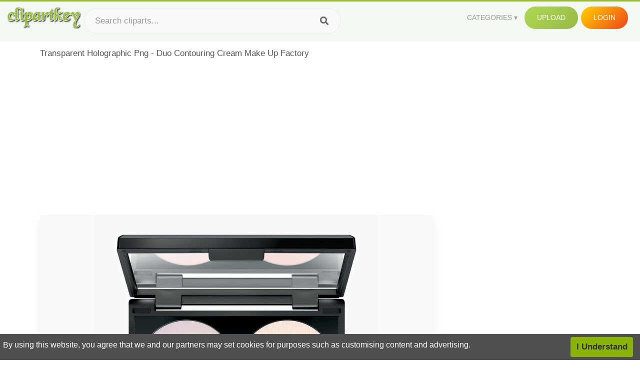

--- FILE ---
content_type: text/html;charset=utf-8
request_url: https://www.clipartkey.com/view/bhmbih_transparent-holographic-png-duo-contouring-cream-make-up/
body_size: 11619
content:






<!DOCTYPE html>
<html xmlns="//www.w3.org/1999/xhtml" lang="en"><head>
<meta name="viewport" content="width=device-width">
<meta name="viewport" content="initial-scale=1.0">
<meta name="robots" content="index,follow">


<title>Transparent Holographic Png - Duo Contouring Cream Make Up Factory ,  Free Transparent Clipart - ClipartKey</title>

<meta name="description" content="Transparent Holographic Png - Duo Contouring Cream Make Up Factory is a free transparent background clipart image uploaded by Hellobee Delivery. Download it for free and search more on ClipartKey.">
<meta property="keywords" content="Transparent Holographic Png - Duo Contouring Cream Make Up Factory, free clipart download, png, clipart , clip art, transparent clipart, free download, png download , background, industry, grow up, industrial, beauty, building, growth, power, ice cream, energy, growing, factories, makeup, smoke, plant, construction, pattern, warehouse, seed, refinery,   ">


         

<meta property="og:locale" content="en_US">


<meta property="og:type" content="website" />
<meta property="og:url" content="https://www.clipartkey.com/view/bhmbih_transparent-holographic-png-duo-contouring-cream-make-up/" />
<meta property="og:title" content="Transparent Holographic Png - Duo Contouring Cream Make Up Factory ,  Free Transparent Clipart - ClipartKey" />
<meta property="og:description" content="Transparent Holographic Png - Duo Contouring Cream Make Up Factory is a free transparent background clipart image uploaded by Hellobee Delivery. Download it for free and search more on ClipartKey." />
<meta property="og:image" content="https://www.clipartkey.com/mpngs/m/85-851765_transparent-holographic-png-duo-contouring-cream-make-up.png">
<meta property="og:site_name" content="clipartkey.com" />
<meta name="twitter:card" content="photo">
<meta name="twitter:title" content="Transparent Holographic Png - Duo Contouring Cream Make Up Factory ,  Free Transparent Clipart - ClipartKey">
<meta name="twitter:image" content="https://www.clipartkey.com/mpngs/m/85-851765_transparent-holographic-png-duo-contouring-cream-make-up.png">
 
<script data-ad-client="ca-pub-7597197106102937" async src="https://pagead2.googlesyndication.com/pagead/js/adsbygoogle.js"></script>


 <link rel="canonical" href="https://www.clipartkey.com/view/bhmbih_transparent-holographic-png-duo-contouring-cream-make-up/" />
 
 
<link rel="stylesheet" type="text/css" href="/css/style.css?v=1.1">
<link rel="stylesheet" href="/css/all.min.css?v=2">
<link rel="stylesheet" href="/css/indexnew.css?v=2" />
<link rel="stylesheet" href="/css/page.css" />
<link rel="stylesheet" href="/css/style-content.css">
<style>
@media screen and (min-width:700px){form.search-form{     width: 30em; } }
.pilla {
    margin: 5px 5px -5px 5px;
    padding: 12px 10px!important;
    border-radius: 24px;
    border: 1px solid #ccc;
    line-height: 50px;
    height: 30px;
    text-transform: capitalize!important;
}
.breadcrumb a:hover{    background-color:#f7f8e9;color:#000;}
.colorlist a:hover{border: 1px solid #222!important;}
.pagination {
    list-style-type: none;
    display: -webkit-box;
    display: -webkit-flex;
    display: -ms-flexbox;
    display: flex;
    -webkit-box-pack: center;
    -webkit-justify-content: center;
    -ms-flex-pack: center;
    justify-content: center;
    -webkit-box-align: center;
    -webkit-align-items: center;
    -ms-flex-align: center;
    align-items: center;
    padding: 1.5rem 0 2rem;
}
.pagination li {
    margin: 0 .10rem;

}
.itemcss:hover {
    background-color: #877e7e;
	color: #FFF!important;
}
.active,.active .itemcss, .active .itemcss:hover {
    background-color: #696a67!important;
    color: #FFF!important;
}

.itemcss {
    display: block;
    padding: .6rem 1.2rem;
    text-decoration: none;
    margin-left: 8px;
    font-size: 1.325rem;
    color: #796d6d;
    background-color: #f4f2f2;
    border-radius: 2px;
    -moz-border-radius: 2px;
    -webkit-border-radius: 4px;
    -o-border-radius: 2px;
}
 

.pdt-img-border:hover .list-tree-btns {
    display: block;
}
.pdt-img-border:hover .pdt-img-gray{display:block}
.list-tree-btns {
    display: none;
    position: absolute;
    left: 0;
    top: 50%;
    margin-top: -45px;
    z-index: 9;
    width: 100%;
    height: 90px;
    color: #fff;
    text-align: center;
    z-index: 5;
}
.pdt-btn-link {
    display: block;
    margin-left: auto;
    margin-right: auto;
    background: #f78c0c;
    border-radius: 4px;
    text-align: center;
    width: 280px;
    padding: 10px 0;
    color: #fff;
}
.pdt-btn-i {
    display: inline-block;
    height: 25px;
    width: 25px;
    vertical-align: middle;
    display: inline-block;
    background: url(/images/icon-down.png) no-repeat;
    background-size: cover;
}
.pdt-btn-box {
    display: inline-block;
    vertical-align: middle;
    margin-left: 10px;
}
.pdt-img-gray {
    display: none;
    position: absolute;
    left: 0;
    top: 0;
    bottom: 0;
    right: 0;
    width: 100%;
    height: 100%;
    z-index: 2;
    background: rgba(0,0,0,.4);
}
div.right_sidebar div.home_categories {
  margin: 0 0 20px 0;
}
div.home_categories_sidebar a {
  float: none;
  margin: 0 0 13px 0;
  width: auto;
  height: 80px;
  font-size: 18px;
}

@media screen and (max-width: 900px){
	.right_sidebar {
	display:none;
}
}

div.tags_single a {
    display: inline-block;
    padding: 2px 11px;
    margin: 0 4px 5px 0;
    color: #999;
    font-size: 13px;
    text-decoration: none;
    background: #efefef;
    border-radius: 2px;
}

.click_pop {cursor:pointer!important;}
</style>

 
</head>

<body class="home page-template-default page page-id-5494 responsive-menu-slide-right">


 
 







<div class="header" id="topid" >
<a href="/" class="logo" title="Free Stock Photos">
<img src="/images/logo.png" width="150"  alt="Free Stock Photos" />
</a>
<form method="get" id="topsearchid" class="search-form" action="/search.html" style="margin-left:3px;" onsubmit="return search(this);">
<input aria-label="Search term" type="text" class="search-field" placeholder="Search cliparts..." value="" name="k" />
<input aria-label="Search" type="submit" class="search-submit" value="&#xf002;" style="font-family:'Font Awesome 5 Free';font-weight: 900;" />
</form>
<style>i.new-posts {display: inline;}</style>
<ul id="menu-pj" class="headermenu2015" style="float:right;"> 
<li id="menu-item-3475" class="menu-item menu-item-type-custom menu-item-object-custom menu-item-has-children menu-item-3475"><a href="#"><strong>Categories</strong></a>
<ul class="sub-menu">



<li id="menu-item-3459" class="menu-item menu-item-type-taxonomy menu-item-object-category menu-item-3459">
<a title="Animals Clipart" href="https://www.clipartkey.com/category/1/">Animals</a></li>

<li id="menu-item-3459" class="menu-item menu-item-type-taxonomy menu-item-object-category menu-item-3459">
<a title="Architecture Clipart" href="https://www.clipartkey.com/category/102/">Architecture</a></li>

<li id="menu-item-3459" class="menu-item menu-item-type-taxonomy menu-item-object-category menu-item-3459">
<a title="Astrological Signs Clipart" href="https://www.clipartkey.com/category/113/">Astrological Signs</a></li>

<li id="menu-item-3459" class="menu-item menu-item-type-taxonomy menu-item-object-category menu-item-3459">
<a title="Cars Clipart" href="https://www.clipartkey.com/category/125/">Cars</a></li>

<li id="menu-item-3459" class="menu-item menu-item-type-taxonomy menu-item-object-category menu-item-3459">
<a title="Celebrities Clipart" href="https://www.clipartkey.com/category/194/">Celebrities</a></li>

<li id="menu-item-3459" class="menu-item menu-item-type-taxonomy menu-item-object-category menu-item-3459">
<a title="Clothing Clipart" href="https://www.clipartkey.com/category/369/">Clothing</a></li>

<li id="menu-item-3459" class="menu-item menu-item-type-taxonomy menu-item-object-category menu-item-3459">
<a title="Electronics Clipart" href="https://www.clipartkey.com/category/409/">Electronics</a></li>

<li id="menu-item-3459" class="menu-item menu-item-type-taxonomy menu-item-object-category menu-item-3459">
<a title="Fantasy, Religion Clipart" href="https://www.clipartkey.com/category/459/">Fantasy, Religion</a></li>

<li id="menu-item-3459" class="menu-item menu-item-type-taxonomy menu-item-object-category menu-item-3459">
<a title="Flowers Clipart" href="https://www.clipartkey.com/category/514/">Flowers</a></li>

<li id="menu-item-3459" class="menu-item menu-item-type-taxonomy menu-item-object-category menu-item-3459">
<a title="Food Clipart" href="https://www.clipartkey.com/category/526/">Food</a></li>

<li id="menu-item-3459" class="menu-item menu-item-type-taxonomy menu-item-object-category menu-item-3459">
<a title="Fruits, Nuts Clipart" href="https://www.clipartkey.com/category/606/">Fruits, Nuts</a></li>

<li id="menu-item-3459" class="menu-item menu-item-type-taxonomy menu-item-object-category menu-item-3459">
<a title="Furniture Clipart" href="https://www.clipartkey.com/category/642/">Furniture</a></li>

<li id="menu-item-3459" class="menu-item menu-item-type-taxonomy menu-item-object-category menu-item-3459">
<a title="Games Clipart" href="https://www.clipartkey.com/category/665/">Games</a></li>

<li id="menu-item-3459" class="menu-item menu-item-type-taxonomy menu-item-object-category menu-item-3459">
<a title="Heroes, Actors Clipart" href="https://www.clipartkey.com/category/685/">Heroes, Actors</a></li>

<li id="menu-item-3459" class="menu-item menu-item-type-taxonomy menu-item-object-category menu-item-3459">
<a title="Holidays Clipart" href="https://www.clipartkey.com/category/727/">Holidays</a></li>

<li id="menu-item-3459" class="menu-item menu-item-type-taxonomy menu-item-object-category menu-item-3459">
<a title="Insects Clipart" href="https://www.clipartkey.com/category/738/">Insects</a></li>

<li id="menu-item-3459" class="menu-item menu-item-type-taxonomy menu-item-object-category menu-item-3459">
<a title="Jewelry And Gems Clipart" href="https://www.clipartkey.com/category/758/">Jewelry And Gems</a></li>

<li id="menu-item-3459" class="menu-item menu-item-type-taxonomy menu-item-object-category menu-item-3459">
<a title="Logos Clipart" href="https://www.clipartkey.com/category/773/">Logos</a></li>

<li id="menu-item-3459" class="menu-item menu-item-type-taxonomy menu-item-object-category menu-item-3459">
<a title="Miscellaneous Clipart" href="https://www.clipartkey.com/category/836/">Miscellaneous</a></li>

<li id="menu-item-3459" class="menu-item menu-item-type-taxonomy menu-item-object-category menu-item-3459">
<a title="Nature Clipart" href="https://www.clipartkey.com/category/901/">Nature</a></li>

<li id="menu-item-3459" class="menu-item menu-item-type-taxonomy menu-item-object-category menu-item-3459">
<a title="Objects Clipart" href="https://www.clipartkey.com/category/952/">Objects</a></li>

<li id="menu-item-3459" class="menu-item menu-item-type-taxonomy menu-item-object-category menu-item-3459">
<a title="People Clipart" href="https://www.clipartkey.com/category/1029/">People</a></li>

<li id="menu-item-3459" class="menu-item menu-item-type-taxonomy menu-item-object-category menu-item-3459">
<a title="Sport Clipart" href="https://www.clipartkey.com/category/1098/">Sport</a></li>

<li id="menu-item-3459" class="menu-item menu-item-type-taxonomy menu-item-object-category menu-item-3459">
<a title="Symbols Clipart" href="https://www.clipartkey.com/category/1160/">Symbols</a></li>

<li id="menu-item-3459" class="menu-item menu-item-type-taxonomy menu-item-object-category menu-item-3459">
<a title="Tableware Clipart" href="https://www.clipartkey.com/category/1173/">Tableware</a></li>

<li id="menu-item-3459" class="menu-item menu-item-type-taxonomy menu-item-object-category menu-item-3459">
<a title="Technic Clipart" href="https://www.clipartkey.com/category/1191/">Technic</a></li>

<li id="menu-item-3459" class="menu-item menu-item-type-taxonomy menu-item-object-category menu-item-3459">
<a title="Transport Clipart" href="https://www.clipartkey.com/category/1236/">Transport</a></li>

<li id="menu-item-3459" class="menu-item menu-item-type-taxonomy menu-item-object-category menu-item-3459">
<a title="Vegetables Clipart" href="https://www.clipartkey.com/category/1254/">Vegetables</a></li>

<li id="menu-item-3459" class="menu-item menu-item-type-taxonomy menu-item-object-category menu-item-3459">
<a title="Weapons Clipart" href="https://www.clipartkey.com/category/1279/">Weapons</a></li>

<li id="menu-item-3459" class="menu-item menu-item-type-taxonomy menu-item-object-category menu-item-3459">
<a title="Words, Phrases, Labels Clipart" href="https://www.clipartkey.com/category/1319/">Words, Phrases, Labels</a></li>


</ul>
</li>
 
<li id="menu-item-6318" class="menu_green menu-item menu-item-type-custom menu-item-object-custom menu-item-6318">
<a  rel="nofollow" href="/upload/">Upload</a>
</li>


<li id="menu-item-10522" class="menu_gold menu-item menu-item-type-post_type menu-item-object-page menu-item-10522">
<a rel="nofollow" href="/login/" class="modal_trigger_reg">Login</a></li>





 
</ul>

<div class="cleaner"></div>
</div>

<script> 
function search(thisfrm){ var k = thisfrm.k.value; if (k == "") { return false; }
			k = k.replace(/(^\s*)|(\s*$)/g, "");
			k = k.toLowerCase().replace(/ /g, "-");
			if (k == "") { return false; }
			window.location = "https://www.clipartkey.com/search/"+k+"/";
			return false;
} 

function search2(thisfrm){ var k = thisfrm.k.value; if (k == "") { return false; }
			k = k.replace(/(^\s*)|(\s*$)/g, "");
			k = k.replace("clipart", " ");
			k = k.replace("clip art", " ");
			k = k.replace("  ", "");
			k = k.replace("  ", "");
			k = k.toLowerCase().replace(/ /g, "-");
			if (k == "") { return false; }
			window.location = "https://www.clipartkey.com/search/"+k+"/";
			return false;
} 

</script>
 


<div class="container">



<div class="sticky_wrap">
<div class="content">
<article style="line-height:2.8;">
Transparent Holographic Png - Duo Contouring Cream Make Up Factory



<div style="margin:10px 0 10px">
<ins class="adsbygoogle"
     style="display:block"
     data-ad-client="ca-pub-7597197106102937"
     data-ad-slot="8410666196"
     data-ad-format="auto"
     data-full-width-responsive="true"></ins>
<script>     (adsbygoogle = window.adsbygoogle || []).push({});
</script>
</div>




<div class="schema"  >
<div class="img_wrap ">


<picture class=" pdt-img-border">
 

<a rel="nofollow" class="pdt-img-gray" href="javascript:void(0)" style="cursor:default;"></a>

<img itemprop="contentUrl" class="image  " style="max-width:80%;max-height:550px;" src="https://www.clipartkey.com/mpngs/m/85-851765_transparent-holographic-png-duo-contouring-cream-make-up.png" title="Transparent Holographic Png - Duo Contouring Cream Make Up Factory, Transparent Clipart" alt="Transparent Holographic Png - Duo Contouring Cream Make Up Factory, Transparent Clipart" scale="0">
 
 

<div class="list-tree-btns">
			
			<div class="addthis_inline_share_toolbox"  ></div>


            <a rel="nofollow" href="/downpng/bhmbih_transparent-holographic-png-duo-contouring-cream-make-up/" class="pdt-btn-link  " title="Transparent Holographic Png - Duo Contouring Cream Make Up Factory, Transparent Clipart">
                <i class="pdt-btn-i"></i>
                <div class="pdt-btn-box"><p class="pdt-btn-title" style="margin-bottom:0px!important;color:#fff;">907 KB</p>
                </div>
            </a>

</div>

</picture>



</div>
<div class="title_wrap">
<div class="single_title">
<h1> Transparent Holographic Png - Duo Contouring Cream Make Up Factory </h1>
<h2>  / 10 views</h2>
</div>
<div class="single_author">
<a href="/upic/4739/">
<img   src="/userimgs/4739.jpg"  class="avatar avatar-70 photo" height="70" width="70" originals="70" scale="1.25"></a>
<p>Uploaded by <a class="underline" href="/upic/4739/" ><span itemprop="author"> Hellobee Delivery</span></a></p>
<a rel="nofollow" class="donation" target="_blank" href="/conus/"> &nbsp; Send Message</a>
<div class="cleaner"></div>
</div>
</div>
<div class="download_section_wrap">

<div style="margin:10px 0 10px">

<script async src="https://pagead2.googlesyndication.com/pagead/js/adsbygoogle.js"></script>
<ins class="adsbygoogle"
     style="display:block"
     data-ad-client="ca-pub-7597197106102937"
     data-ad-slot="3672163616"
     data-ad-format="link"
     data-full-width-responsive="true"></ins>
<script>
     (adsbygoogle = window.adsbygoogle || []).push({});
</script>

</div>

<div class="download_box">
<a class="button big " rel="nofollow" href="/downpng/bhmbih_transparent-holographic-png-duo-contouring-cream-make-up/"><i class="fas fa-download"></i>&nbsp; Download Transparent Clipart</a>
<a class="button gold" target="_blank" rel="nofollow" href="/todmca/"><i class="fas fa-heart"></i>&nbsp; DMCA Repoart!</a>
</div>
 
<div class="single_promotion">
<p class="advertisement" style="    font-size: 13px;"><b>File Size: </b>907 KB</p>
<p class="advertisement"><b>Resolution: </b>1001x930</p>
<p class="advertisement"><b>Image License:</b> Personal Use Only</p>
<p class="advertisement"><b>Downloads:</b> 2</p>
</div>
<div class="cleaner"></div>
</div>


<div style="margin:10px 0 10px">
<!-- auto-heng-2 -->
<ins class="adsbygoogle"
     style="display:block"
     data-ad-client="ca-pub-7597197106102937"
     data-ad-slot="6198795198"
     data-ad-format="auto"
     data-full-width-responsive="true"></ins>
<script>
     (adsbygoogle = window.adsbygoogle || []).push({});
</script>
</div>


<div class="tags_single">
<span itemprop="description">

                
		
		

 <a  style="text-transform:capitalize;" href="https://www.clipartkey.com/search/background/" rel="tag">background</a>
 
 
		
,

 <a  style="text-transform:capitalize;" href="https://www.clipartkey.com/search/industry/" rel="tag">industry</a>
 
 
		
,

 <a  style="text-transform:capitalize;" href="https://www.clipartkey.com/search/grow-up/" rel="tag">grow up</a>
 
 
		
,

 <a  style="text-transform:capitalize;" href="https://www.clipartkey.com/search/industrial/" rel="tag">industrial</a>
 
 
		
,

 <a  style="text-transform:capitalize;" href="https://www.clipartkey.com/search/beauty/" rel="tag">beauty</a>
 
 
		
,

 <a  style="text-transform:capitalize;" href="https://www.clipartkey.com/search/building/" rel="tag">building</a>
 
 
		
,

 <a  style="text-transform:capitalize;" href="https://www.clipartkey.com/search/growth/" rel="tag">growth</a>
 
 
		
,

 <a  style="text-transform:capitalize;" href="https://www.clipartkey.com/search/power/" rel="tag">power</a>
 
 
		
,

 <a  style="text-transform:capitalize;" href="https://www.clipartkey.com/search/ice-cream/" rel="tag">ice cream</a>
 
 
		
,

 <a  style="text-transform:capitalize;" href="https://www.clipartkey.com/search/energy/" rel="tag">energy</a>
 
 
		
,

 <a  style="text-transform:capitalize;" href="https://www.clipartkey.com/search/growing/" rel="tag">growing</a>
 
 
		
,

 <a  style="text-transform:capitalize;" href="https://www.clipartkey.com/search/factories/" rel="tag">factories</a>
 
 
		
,

 <a  style="text-transform:capitalize;" href="https://www.clipartkey.com/search/makeup/" rel="tag">makeup</a>
 
 
		
,

 <a  style="text-transform:capitalize;" href="https://www.clipartkey.com/search/smoke/" rel="tag">smoke</a>
 
 
		
,

 <a  style="text-transform:capitalize;" href="https://www.clipartkey.com/search/plant/" rel="tag">plant</a>
 
 
		
,

 <a  style="text-transform:capitalize;" href="https://www.clipartkey.com/search/construction/" rel="tag">construction</a>
 
 
		
,

 <a  style="text-transform:capitalize;" href="https://www.clipartkey.com/search/pattern/" rel="tag">pattern</a>
 
 
		
,

 <a  style="text-transform:capitalize;" href="https://www.clipartkey.com/search/warehouse/" rel="tag">warehouse</a>
 
 
		
,

 <a  style="text-transform:capitalize;" href="https://www.clipartkey.com/search/seed/" rel="tag">seed</a>
 
 
		
,

 <a  style="text-transform:capitalize;" href="https://www.clipartkey.com/search/refinery/" rel="tag">refinery</a>
 
 
		
,

 <a  style="text-transform:capitalize;" href="https://www.clipartkey.com/search/lipstick/" rel="tag">lipstick</a>
 
 
		
,

 <a  style="text-transform:capitalize;" href="https://www.clipartkey.com/search/environment/" rel="tag">environment</a>
 
 
		
,

 <a  style="text-transform:capitalize;" href="https://www.clipartkey.com/search/process/" rel="tag">process</a>
 
 
		
,

 <a  style="text-transform:capitalize;" href="https://www.clipartkey.com/search/power-plant/" rel="tag">power plant</a>
 
 
		
,

 <a  style="text-transform:capitalize;" href="https://www.clipartkey.com/search/food/" rel="tag">food</a>
 
 
		
,

 <a  style="text-transform:capitalize;" href="https://www.clipartkey.com/search/factory-building/" rel="tag">factory building</a>
 
 
		
,

 <a  style="text-transform:capitalize;" href="https://www.clipartkey.com/search/grow/" rel="tag">grow</a>
 
 
		
,

 <a  style="text-transform:capitalize;" href="https://www.clipartkey.com/search/fabric/" rel="tag">fabric</a>
 
 
		
,

 <a  style="text-transform:capitalize;" href="https://www.clipartkey.com/search/female/" rel="tag">female</a>
 
 
		
,

 <a  style="text-transform:capitalize;" href="https://www.clipartkey.com/search/manufacturing/" rel="tag">manufacturing</a>
 
 
		
,

 <a  style="text-transform:capitalize;" href="https://www.clipartkey.com/search/concept/" rel="tag">concept</a>
 
 
		
,

 <a  style="text-transform:capitalize;" href="https://www.clipartkey.com/search/production/" rel="tag">production</a>
 
 
		
,

 <a  style="text-transform:capitalize;" href="https://www.clipartkey.com/search/design/" rel="tag">design</a>
 
 
		
,

 <a  style="text-transform:capitalize;" href="https://www.clipartkey.com/search/pipe/" rel="tag">pipe</a>
 
 
		
,

 <a  style="text-transform:capitalize;" href="https://www.clipartkey.com/search/business/" rel="tag">business</a>
 
 
		
,

 <a  style="text-transform:capitalize;" href="https://www.clipartkey.com/search/engineering/" rel="tag">engineering</a>
 
 
		
,

 <a  style="text-transform:capitalize;" href="https://www.clipartkey.com/search/mascara/" rel="tag">mascara</a>
 
 
		
,

 <a  style="text-transform:capitalize;" href="https://www.clipartkey.com/search/station/" rel="tag">station</a>
 
 
		
,

 <a  style="text-transform:capitalize;" href="https://www.clipartkey.com/search/flat/" rel="tag">flat</a>
 
 
		
,

 <a  style="text-transform:capitalize;" href="https://www.clipartkey.com/search/pipeline/" rel="tag">pipeline</a>
 
 
		
 
		  
 

</span>
<div class="cleaner"></div>
</div>
</div>
</article>



</div>
<div class="sidebar_wrap" style="position: static; width: 300px; display: block; vertical-align: baseline; float: right;">

<div class="right_sidebar">

<div style="margin:10px 0 10px">
<ins class="adsbygoogle"
     style="display:block"
     data-ad-client="ca-pub-7597197106102937"
     data-ad-slot="8410666196"
     data-ad-format="auto"
     data-full-width-responsive="true"></ins>
<script>     (adsbygoogle = window.adsbygoogle || []).push({});
</script>
</div>


<div class="section">
	<span class="title">Popular Searches</span>
	<span class="color_line"></span>
</div>

  
<div class="home_categories home_categories_sidebar">

<a href="https://www.clipartkey.com/search/make-up/" title="make up"  style="text-transform:capitalize;background:  center center rgb(217, 213, 213);">
<span>make up Clipart</span></a>

<a href="https://www.clipartkey.com/search/ice-cream/" title="ice cream"  style="text-transform:capitalize;background:  center center rgb(217, 213, 213);">
<span>ice cream Clipart</span></a>

<a href="https://www.clipartkey.com/search/thumbs-up/" title="thumbs up"  style="text-transform:capitalize;background:  center center rgb(217, 213, 213);">
<span>thumbs up Clipart</span></a>

<a href="https://www.clipartkey.com/search/factory/" title="factory"  style="text-transform:capitalize;background:  center center rgb(217, 213, 213);">
<span>factory Clipart</span></a>

<a href="https://www.clipartkey.com/search/ice-cream-cone/" title="ice cream cone"  style="text-transform:capitalize;background:  center center rgb(217, 213, 213);">
<span>ice cream cone Clipart</span></a>

<a href="https://www.clipartkey.com/search/ice-cream-sundae/" title="ice cream sundae"  style="text-transform:capitalize;background:  center center rgb(217, 213, 213);">
<span>ice cream sundae Clipart</span></a>
 
</div>
  

<div style="margin:10px 0 10px">
<ins class="adsbygoogle"
     style="display:block"
     data-ad-client="ca-pub-7597197106102937"
     data-ad-slot="8410666196"
     data-ad-format="auto"
     data-full-width-responsive="true"></ins>
<script>
     (adsbygoogle = window.adsbygoogle || []).push({});
</script>
</div>


<div class="section mobile_off"></div>
</div>

</div>
<div class="cleaner"></div>
</div>
</div>




 
 		<div class="contentlist clearfix">
	 
			<section class="clearfix mtop20"> 
			<div style="text-transform:capitalize;font-size:22px;">
			Similar With highlighter clipart
			</div>
				<ul id="img_grid" class="list-one-ul-s3 clearfix">




					<li class="item" data-w="258" data-h="240">
		            	<img class="lazy" src="/images/bg.png" data-original="https://s.clipartkey.com/mpngs/s/85-851765_transparent-holographic-png-duo-contouring-cream-make-up.png" alt="Transparent Holographic Png - Duo Contouring Cream Make Up Factory, Transparent Clipart" title="Transparent Holographic Png - Duo Contouring Cream Make Up Factory, Transparent Clipart">
						<a href="/view/bhmbih_transparent-holographic-png-duo-contouring-cream-make-up/" class="list-one-link"></a>
 		            	<div class="list-one-btns">
			<a  href="/view/bhmbih_transparent-holographic-png-duo-contouring-cream-make-up/" class="list-one-link3 " alt="Transparent Holographic Png - Duo Contouring Cream Make Up Factory, Transparent Clipart"><img src="/images/d44.png" width="40" height="40"></a>
						</div>
		            	<div class="list-one-btns-2">
							<span class="list-one-link4 btn-hover" style="color:white;padding-left:3px;">
							 1001*930  
							
							<span style="float:right;padding-right:3px;">907KB</span></span> 
						</div>
					</li>



					<li class="item" data-w="240" data-h="240">
		            	<img class="lazy" src="/images/bg.png" data-original="https://s.clipartkey.com/mpngs/s/313-3137543_make-up-factory.png" alt="Make Up Factory, Transparent Clipart" title="Make Up Factory, Transparent Clipart">
						<a href="/view/ihoobwx_make-up-factory/" class="list-one-link"></a>
 		            	<div class="list-one-btns">
			<a  href="/view/ihoobwx_make-up-factory/" class="list-one-link3 " alt="Make Up Factory, Transparent Clipart"><img src="/images/d44.png" width="40" height="40"></a>
						</div>
		            	<div class="list-one-btns-2">
							<span class="list-one-link4 btn-hover" style="color:white;padding-left:3px;">
							 800*800  
							
							<span style="float:right;padding-right:3px;">40KB</span></span> 
						</div>
					</li>



					<li class="item" data-w="192" data-h="240">
		            	<img class="lazy" src="/images/bg.png" data-original="https://s.clipartkey.com/mpngs/s/171-1718409_artist-liquid-matte-makeup-forever-lipstick-300.png" alt="Artist Liquid Matte - Makeup Forever Lipstick 300, Transparent Clipart" title="Artist Liquid Matte - Makeup Forever Lipstick 300, Transparent Clipart">
						<a href="/view/JJxwRo_artist-liquid-matte-makeup-forever-lipstick-300/" class="list-one-link"></a>
 		            	<div class="list-one-btns">
			<a  href="/view/JJxwRo_artist-liquid-matte-makeup-forever-lipstick-300/" class="list-one-link3 " alt="Artist Liquid Matte - Makeup Forever Lipstick 300, Transparent Clipart"><img src="/images/d44.png" width="40" height="40"></a>
						</div>
		            	<div class="list-one-btns-2">
							<span class="list-one-link4 btn-hover" style="color:white;padding-left:3px;">
							 2048*2048  
							
							<span style="float:right;padding-right:3px;">222KB</span></span> 
						</div>
					</li>



					<li class="item" data-w="267" data-h="240">
		            	<img class="lazy" src="/images/bg.png" data-original="https://s.clipartkey.com/mpngs/s/64-643816_transparent-make-up-artist-clipart-girl-doing-make.png" alt="Transparent Make Up Artist Clipart - Girl Doing Make Up Illustration, Transparent Clipart" title="Transparent Make Up Artist Clipart - Girl Doing Make Up Illustration, Transparent Clipart">
						<a href="/view/TbTTJT_transparent-make-up-artist-clipart-girl-doing-make/" class="list-one-link"></a>
 		            	<div class="list-one-btns">
			<a  href="/view/TbTTJT_transparent-make-up-artist-clipart-girl-doing-make/" class="list-one-link3 " alt="Transparent Make Up Artist Clipart - Girl Doing Make Up Illustration, Transparent Clipart"><img src="/images/d44.png" width="40" height="40"></a>
						</div>
		            	<div class="list-one-btns-2">
							<span class="list-one-link4 btn-hover" style="color:white;padding-left:3px;">
							 673*603  
							
							<span style="float:right;padding-right:3px;">204KB</span></span> 
						</div>
					</li>



					<li class="item" data-w="192" data-h="240">
		            	<img class="lazy" src="/images/bg.png" data-original="https://s.clipartkey.com/mpngs/s/64-643870_make-up-artist-cosmetics-make-up-artist-icon.png" alt="Make Up Artist Cosmetics - Make Up Artist Icon, Transparent Clipart" title="Make Up Artist Cosmetics - Make Up Artist Icon, Transparent Clipart">
						<a href="/view/TbTbRR_make-up-artist-cosmetics-make-up-artist-icon/" class="list-one-link"></a>
 		            	<div class="list-one-btns">
			<a  href="/view/TbTbRR_make-up-artist-cosmetics-make-up-artist-icon/" class="list-one-link3 " alt="Make Up Artist Cosmetics - Make Up Artist Icon, Transparent Clipart"><img src="/images/d44.png" width="40" height="40"></a>
						</div>
		            	<div class="list-one-btns-2">
							<span class="list-one-link4 btn-hover" style="color:white;padding-left:3px;">
							 1552*2004  
							
							<span style="float:right;padding-right:3px;">720KB</span></span> 
						</div>
					</li>



					<li class="item" data-w="192" data-h="240">
		            	<img class="lazy" src="/images/bg.png" data-original="https://s.clipartkey.com/mpngs/s/64-643914_make-up-forever-artist-rouge-mat-transparent-cartoons.png" alt="Make Up Forever Artist Rouge Mat , Transparent Cartoons - Lipstik Make Up Forever, Transparent Clipart" title="Make Up Forever Artist Rouge Mat , Transparent Cartoons - Lipstik Make Up Forever, Transparent Clipart">
						<a href="/view/TbTbhT_make-up-forever-artist-rouge-mat-transparent-cartoons/" class="list-one-link"></a>
 		            	<div class="list-one-btns">
			<a  href="/view/TbTbhT_make-up-forever-artist-rouge-mat-transparent-cartoons/" class="list-one-link3 " alt="Make Up Forever Artist Rouge Mat , Transparent Cartoons - Lipstik Make Up Forever, Transparent Clipart"><img src="/images/d44.png" width="40" height="40"></a>
						</div>
		            	<div class="list-one-btns-2">
							<span class="list-one-link4 btn-hover" style="color:white;padding-left:3px;">
							 1172*1868  
							
							<span style="float:right;padding-right:3px;">584KB</span></span> 
						</div>
					</li>



					<li class="item" data-w="315" data-h="240">
		            	<img class="lazy" src="/images/bg.png" data-original="https://s.clipartkey.com/mpngs/s/64-643945_drawing-watercolor-makeups-watercolour-make-up-brush.png" alt="Drawing Watercolor Makeups - Watercolour Make Up Brush, Transparent Clipart" title="Drawing Watercolor Makeups - Watercolour Make Up Brush, Transparent Clipart">
						<a href="/view/TbTbbi_drawing-watercolor-makeups-watercolour-make-up-brush/" class="list-one-link"></a>
 		            	<div class="list-one-btns">
			<a  href="/view/TbTbbi_drawing-watercolor-makeups-watercolour-make-up-brush/" class="list-one-link3 " alt="Drawing Watercolor Makeups - Watercolour Make Up Brush, Transparent Clipart"><img src="/images/d44.png" width="40" height="40"></a>
						</div>
		            	<div class="list-one-btns-2">
							<span class="list-one-link4 btn-hover" style="color:white;padding-left:3px;">
							 1025*779  
							
							<span style="float:right;padding-right:3px;">703KB</span></span> 
						</div>
					</li>



					<li class="item" data-w="210" data-h="240">
		            	<img class="lazy" src="/images/bg.png" data-original="https://s.clipartkey.com/mpngs/s/64-643947_makeup-brush-canister-make-up-shack-t37.png" alt="Makeup Brush Canister - Make Up Shack T37, Transparent Clipart" title="Makeup Brush Canister - Make Up Shack T37, Transparent Clipart">
						<a href="/view/TbTbbT_makeup-brush-canister-make-up-shack-t37/" class="list-one-link"></a>
 		            	<div class="list-one-btns">
			<a  href="/view/TbTbbT_makeup-brush-canister-make-up-shack-t37/" class="list-one-link3 " alt="Makeup Brush Canister - Make Up Shack T37, Transparent Clipart"><img src="/images/d44.png" width="40" height="40"></a>
						</div>
		            	<div class="list-one-btns-2">
							<span class="list-one-link4 btn-hover" style="color:white;padding-left:3px;">
							 595*680  
							
							<span style="float:right;padding-right:3px;">488KB</span></span> 
						</div>
					</li>



					<li class="item" data-w="251" data-h="240">
		            	<img class="lazy" src="/images/bg.png" data-original="https://s.clipartkey.com/mpngs/s/64-643951_makeup-clipart-makup-gambar-animasi-make-up.png" alt="Makeup Clipart Makup - Gambar Animasi Make Up, Transparent Clipart" title="Makeup Clipart Makup - Gambar Animasi Make Up, Transparent Clipart">
						<a href="/view/TbTbbx_makeup-clipart-makup-gambar-animasi-make-up/" class="list-one-link"></a>
 		            	<div class="list-one-btns">
			<a  href="/view/TbTbbx_makeup-clipart-makup-gambar-animasi-make-up/" class="list-one-link3 " alt="Makeup Clipart Makup - Gambar Animasi Make Up, Transparent Clipart"><img src="/images/d44.png" width="40" height="40"></a>
						</div>
		            	<div class="list-one-btns-2">
							<span class="list-one-link4 btn-hover" style="color:white;padding-left:3px;">
							 600*564  
							
							<span style="float:right;padding-right:3px;">68KB</span></span> 
						</div>
					</li>



					<li class="item" data-w="247" data-h="240">
		            	<img class="lazy" src="/images/bg.png" data-original="https://s.clipartkey.com/mpngs/s/64-644005_make-up-gambar-make-up-animasi.png" alt="Make Up - Gambar Make Up Animasi, Transparent Clipart" title="Make Up - Gambar Make Up Animasi, Transparent Clipart">
						<a href="/view/TbTbJb_make-up-gambar-make-up-animasi/" class="list-one-link"></a>
 		            	<div class="list-one-btns">
			<a  href="/view/TbTbJb_make-up-gambar-make-up-animasi/" class="list-one-link3 " alt="Make Up - Gambar Make Up Animasi, Transparent Clipart"><img src="/images/d44.png" width="40" height="40"></a>
						</div>
		            	<div class="list-one-btns-2">
							<span class="list-one-link4 btn-hover" style="color:white;padding-left:3px;">
							 600*564  
							
							<span style="float:right;padding-right:3px;">66KB</span></span> 
						</div>
					</li>



					<li class="item" data-w="205" data-h="240">
		            	<img class="lazy" src="/images/bg.png" data-original="https://s.clipartkey.com/mpngs/s/29-291304_clip-art-pin-by-sydney-butler-wake-up.png" alt="Clip Art Pin By Sydney Butler - Wake Up Make Up Svg, Transparent Clipart" title="Clip Art Pin By Sydney Butler - Wake Up Make Up Svg, Transparent Clipart">
						<a href="/view/iwiwRT_clip-art-pin-by-sydney-butler-wake-up/" class="list-one-link"></a>
 		            	<div class="list-one-btns">
			<a  href="/view/iwiwRT_clip-art-pin-by-sydney-butler-wake-up/" class="list-one-link3 " alt="Clip Art Pin By Sydney Butler - Wake Up Make Up Svg, Transparent Clipart"><img src="/images/d44.png" width="40" height="40"></a>
						</div>
		            	<div class="list-one-btns-2">
							<span class="list-one-link4 btn-hover" style="color:white;padding-left:3px;">
							 1800*1800  
							
							<span style="float:right;padding-right:3px;">79KB</span></span> 
						</div>
					</li>



					<li class="item" data-w="309" data-h="240">
		            	<img class="lazy" src="/images/bg.png" data-original="https://s.clipartkey.com/mpngs/s/64-643799_lips-clip-art.png" alt="Lips Clip Art, Transparent Clipart" title="Lips Clip Art, Transparent Clipart">
						<a href="/view/TbTTxo_lips-clip-art/" class="list-one-link"></a>
 		            	<div class="list-one-btns">
			<a  href="/view/TbTTxo_lips-clip-art/" class="list-one-link3 " alt="Lips Clip Art, Transparent Clipart"><img src="/images/d44.png" width="40" height="40"></a>
						</div>
		            	<div class="list-one-btns-2">
							<span class="list-one-link4 btn-hover" style="color:white;padding-left:3px;">
							 1200*1500  
							
							<span style="float:right;padding-right:3px;">106KB</span></span> 
						</div>
					</li>



					<li class="item" data-w="261" data-h="240">
		            	<img class="lazy" src="/images/bg.png" data-original="https://s.clipartkey.com/mpngs/s/64-643802_eye-shadow-make-up-cartoon-makeup-brown-sombras.png" alt="Eye Shadow Make Up Cartoon Makeup Brown - Sombras De Ojos Dibujo, Transparent Clipart" title="Eye Shadow Make Up Cartoon Makeup Brown - Sombras De Ojos Dibujo, Transparent Clipart">
						<a href="/view/TbTTxJ_eye-shadow-make-up-cartoon-makeup-brown-sombras/" class="list-one-link"></a>
 		            	<div class="list-one-btns">
			<a  href="/view/TbTTxJ_eye-shadow-make-up-cartoon-makeup-brown-sombras/" class="list-one-link3 " alt="Eye Shadow Make Up Cartoon Makeup Brown - Sombras De Ojos Dibujo, Transparent Clipart"><img src="/images/d44.png" width="40" height="40"></a>
						</div>
		            	<div class="list-one-btns-2">
							<span class="list-one-link4 btn-hover" style="color:white;padding-left:3px;">
							 763*701  
							
							<span style="float:right;padding-right:3px;">187KB</span></span> 
						</div>
					</li>



					<li class="item" data-w="273" data-h="240">
		            	<img class="lazy" src="/images/bg.png" data-original="https://s.clipartkey.com/mpngs/s/64-643862_cosmetics-make-makeup-artist-logo-png.png" alt="Cosmetics Make - Makeup Artist Logo Png, Transparent Clipart" title="Cosmetics Make - Makeup Artist Logo Png, Transparent Clipart">
						<a href="/view/TbTTmb_cosmetics-make-makeup-artist-logo-png/" class="list-one-link"></a>
 		            	<div class="list-one-btns">
			<a  href="/view/TbTTmb_cosmetics-make-makeup-artist-logo-png/" class="list-one-link3 " alt="Cosmetics Make - Makeup Artist Logo Png, Transparent Clipart"><img src="/images/d44.png" width="40" height="40"></a>
						</div>
		            	<div class="list-one-btns-2">
							<span class="list-one-link4 btn-hover" style="color:white;padding-left:3px;">
							 837*686  
							
							<span style="float:right;padding-right:3px;">17KB</span></span> 
						</div>
					</li>



					<li class="item" data-w="192" data-h="240">
		            	<img class="lazy" src="/images/bg.png" data-original="https://s.clipartkey.com/mpngs/s/64-643868_clip-art-card-a-make-up-artist-business.png" alt="Clip Art Card A Make Up - Artist Business Cards, Transparent Clipart" title="Clip Art Card A Make Up - Artist Business Cards, Transparent Clipart">
						<a href="/view/TbTTmx_clip-art-card-a-make-up-artist-business/" class="list-one-link"></a>
 		            	<div class="list-one-btns">
			<a  href="/view/TbTTmx_clip-art-card-a-make-up-artist-business/" class="list-one-link3 " alt="Clip Art Card A Make Up - Artist Business Cards, Transparent Clipart"><img src="/images/d44.png" width="40" height="40"></a>
						</div>
		            	<div class="list-one-btns-2">
							<span class="list-one-link4 btn-hover" style="color:white;padding-left:3px;">
							 600*963  
							
							<span style="float:right;padding-right:3px;">472KB</span></span> 
						</div>
					</li>



					<li class="item" data-w="270" data-h="240">
		            	<img class="lazy" src="/images/bg.png" data-original="https://s.clipartkey.com/mpngs/s/64-643875_png-make-up-eye-outline-with-eyelashes.png" alt="Png Make Up - Eye Outline With Eyelashes, Transparent Clipart" title="Png Make Up - Eye Outline With Eyelashes, Transparent Clipart">
						<a href="/view/TbTbRi_png-make-up-eye-outline-with-eyelashes/" class="list-one-link"></a>
 		            	<div class="list-one-btns">
			<a  href="/view/TbTbRi_png-make-up-eye-outline-with-eyelashes/" class="list-one-link3 " alt="Png Make Up - Eye Outline With Eyelashes, Transparent Clipart"><img src="/images/d44.png" width="40" height="40"></a>
						</div>
		            	<div class="list-one-btns-2">
							<span class="list-one-link4 btn-hover" style="color:white;padding-left:3px;">
							 700*510  
							
							<span style="float:right;padding-right:3px;">61KB</span></span> 
						</div>
					</li>



					<li class="item" data-w="192" data-h="240">
		            	<img class="lazy" src="/images/bg.png" data-original="https://s.clipartkey.com/mpngs/s/64-643886_twig-clipart-png-download-twig.png" alt="Twig Clipart , Png Download - Twig, Transparent Clipart" title="Twig Clipart , Png Download - Twig, Transparent Clipart">
						<a href="/view/TbTbRJ_twig-clipart-png-download-twig/" class="list-one-link"></a>
 		            	<div class="list-one-btns">
			<a  href="/view/TbTbRJ_twig-clipart-png-download-twig/" class="list-one-link3 " alt="Twig Clipart , Png Download - Twig, Transparent Clipart"><img src="/images/d44.png" width="40" height="40"></a>
						</div>
		            	<div class="list-one-btns-2">
							<span class="list-one-link4 btn-hover" style="color:white;padding-left:3px;">
							 600*750  
							
							<span style="float:right;padding-right:3px;">90KB</span></span> 
						</div>
					</li>



					<li class="item" data-w="251" data-h="240">
		            	<img class="lazy" src="/images/bg.png" data-original="https://s.clipartkey.com/mpngs/s/64-643896_make-up-icon-png-transparent-background-makeup-icon.png" alt="Make Up Icon Png - Transparent Background Makeup Icon Png, Transparent Clipart" title="Make Up Icon Png - Transparent Background Makeup Icon Png, Transparent Clipart">
						<a href="/view/TbTbiT_make-up-icon-png-transparent-background-makeup-icon/" class="list-one-link"></a>
 		            	<div class="list-one-btns">
			<a  href="/view/TbTbiT_make-up-icon-png-transparent-background-makeup-icon/" class="list-one-link3 " alt="Make Up Icon Png - Transparent Background Makeup Icon Png, Transparent Clipart"><img src="/images/d44.png" width="40" height="40"></a>
						</div>
		            	<div class="list-one-btns-2">
							<span class="list-one-link4 btn-hover" style="color:white;padding-left:3px;">
							 600*564  
							
							<span style="float:right;padding-right:3px;">14KB</span></span> 
						</div>
					</li>



					<li class="item" data-w="192" data-h="240">
		            	<img class="lazy" src="/images/bg.png" data-original="https://s.clipartkey.com/mpngs/s/64-643904_juliana-taraca-hair-make-up-juliana-taraca.png" alt="Juliana Taraca Hair &amp; Make-up - Juliana Taraca, Transparent Clipart" title="Juliana Taraca Hair &amp; Make-up - Juliana Taraca, Transparent Clipart">
						<a href="/view/TbTbiw_juliana-taraca-hair-make-up-juliana-taraca/" class="list-one-link"></a>
 		            	<div class="list-one-btns">
			<a  href="/view/TbTbiw_juliana-taraca-hair-make-up-juliana-taraca/" class="list-one-link3 " alt="Juliana Taraca Hair &amp; Make-up - Juliana Taraca, Transparent Clipart"><img src="/images/d44.png" width="40" height="40"></a>
						</div>
		            	<div class="list-one-btns-2">
							<span class="list-one-link4 btn-hover" style="color:white;padding-left:3px;">
							 600*928  
							
							<span style="float:right;padding-right:3px;">9KB</span></span> 
						</div>
					</li>



					<li class="item" data-w="217" data-h="240">
		            	<img class="lazy" src="/images/bg.png" data-original="https://s.clipartkey.com/mpngs/s/64-643917_cruelty-free-make-up-in-canada-animal-cruelty.png" alt="Cruelty Free Make Up In Canada - Animal Cruelty Free, Transparent Clipart" title="Cruelty Free Make Up In Canada - Animal Cruelty Free, Transparent Clipart">
						<a href="/view/TbTbhx_cruelty-free-make-up-in-canada-animal-cruelty/" class="list-one-link"></a>
 		            	<div class="list-one-btns">
			<a  href="/view/TbTbhx_cruelty-free-make-up-in-canada-animal-cruelty/" class="list-one-link3 " alt="Cruelty Free Make Up In Canada - Animal Cruelty Free, Transparent Clipart"><img src="/images/d44.png" width="40" height="40"></a>
						</div>
		            	<div class="list-one-btns-2">
							<span class="list-one-link4 btn-hover" style="color:white;padding-left:3px;">
							 607*669  
							
							<span style="float:right;padding-right:3px;">119KB</span></span> 
						</div>
					</li>



					<li class="item" data-w="240" data-h="240">
		            	<img class="lazy" src="/images/bg.png" data-original="https://s.clipartkey.com/mpngs/s/64-643920_make-up-party-free-printable-cupcake-toppers-personalizados.png" alt="Make Up Party Free Printable Cupcake Toppers - Personalizados Tema Maquiagem Para Imprimir, Transparent Clipart" title="Make Up Party Free Printable Cupcake Toppers - Personalizados Tema Maquiagem Para Imprimir, Transparent Clipart">
						<a href="/view/TbTbhw_make-up-party-free-printable-cupcake-toppers-personalizados/" class="list-one-link"></a>
 		            	<div class="list-one-btns">
			<a  href="/view/TbTbhw_make-up-party-free-printable-cupcake-toppers-personalizados/" class="list-one-link3 " alt="Make Up Party Free Printable Cupcake Toppers - Personalizados Tema Maquiagem Para Imprimir, Transparent Clipart"><img src="/images/d44.png" width="40" height="40"></a>
						</div>
		            	<div class="list-one-btns-2">
							<span class="list-one-link4 btn-hover" style="color:white;padding-left:3px;">
							 827*827  
							
							<span style="float:right;padding-right:3px;">544KB</span></span> 
						</div>
					</li>



					<li class="item" data-w="204" data-h="240">
		            	<img class="lazy" src="/images/bg.png" data-original="https://s.clipartkey.com/mpngs/s/64-643964_emotion-art-black-hair-face-female-makeup-png.png" alt="Emotion,art,black Hair - Face Female Makeup Png, Transparent Clipart" title="Emotion,art,black Hair - Face Female Makeup Png, Transparent Clipart">
						<a href="/view/TbTbom_emotion-art-black-hair-face-female-makeup-png/" class="list-one-link"></a>
 		            	<div class="list-one-btns">
			<a  href="/view/TbTbom_emotion-art-black-hair-face-female-makeup-png/" class="list-one-link3 " alt="Emotion,art,black Hair - Face Female Makeup Png, Transparent Clipart"><img src="/images/d44.png" width="40" height="40"></a>
						</div>
		            	<div class="list-one-btns-2">
							<span class="list-one-link4 btn-hover" style="color:white;padding-left:3px;">
							 641*750  
							
							<span style="float:right;padding-right:3px;">78KB</span></span> 
						</div>
					</li>



					<li class="item" data-w="243" data-h="240">
		            	<img class="lazy" src="/images/bg.png" data-original="https://s.clipartkey.com/mpngs/s/64-643983_cosmetics-color-summer-clip-art-true-summer-makeup.png" alt="Cosmetics Color Summer Clip Art - True Summer Makeup List, Transparent Clipart" title="Cosmetics Color Summer Clip Art - True Summer Makeup List, Transparent Clipart">
						<a href="/view/TbTbxw_cosmetics-color-summer-clip-art-true-summer-makeup/" class="list-one-link"></a>
 		            	<div class="list-one-btns">
			<a  href="/view/TbTbxw_cosmetics-color-summer-clip-art-true-summer-makeup/" class="list-one-link3 " alt="Cosmetics Color Summer Clip Art - True Summer Makeup List, Transparent Clipart"><img src="/images/d44.png" width="40" height="40"></a>
						</div>
		            	<div class="list-one-btns-2">
							<span class="list-one-link4 btn-hover" style="color:white;padding-left:3px;">
							 1773*1751  
							
							<span style="float:right;padding-right:3px;">3,503KB</span></span> 
						</div>
					</li>



					<li class="item" data-w="372" data-h="240">
		            	<img class="lazy" src="/images/bg.png" data-original="https://s.clipartkey.com/mpngs/s/64-643998_cosmetics-make-up-artist-logo-de-maquillaje-png.png" alt="Cosmetics Make Up Artist - Logo De Maquillaje Png, Transparent Clipart" title="Cosmetics Make Up Artist - Logo De Maquillaje Png, Transparent Clipart">
						<a href="/view/TbTbJR_cosmetics-make-up-artist-logo-de-maquillaje-png/" class="list-one-link"></a>
 		            	<div class="list-one-btns">
			<a  href="/view/TbTbJR_cosmetics-make-up-artist-logo-de-maquillaje-png/" class="list-one-link3 " alt="Cosmetics Make Up Artist - Logo De Maquillaje Png, Transparent Clipart"><img src="/images/d44.png" width="40" height="40"></a>
						</div>
		            	<div class="list-one-btns-2">
							<span class="list-one-link4 btn-hover" style="color:white;padding-left:3px;">
							 785*409  
							
							<span style="float:right;padding-right:3px;">28KB</span></span> 
						</div>
					</li>



					<li class="item" data-w="375" data-h="240">
		            	<img class="lazy" src="/images/bg.png" data-original="https://s.clipartkey.com/mpngs/s/64-644001_transparent-clipart-cartoon.png" alt="Transparent Clipart &amp; Cartoon, Transparent Clipart" title="Transparent Clipart &amp; Cartoon, Transparent Clipart">
						<a href="/view/TbTbJh_transparent-clipart-cartoon/" class="list-one-link"></a>
 		            	<div class="list-one-btns">
			<a  href="/view/TbTbJh_transparent-clipart-cartoon/" class="list-one-link3 " alt="Transparent Clipart &amp; Cartoon, Transparent Clipart"><img src="/images/d44.png" width="40" height="40"></a>
						</div>
		            	<div class="list-one-btns-2">
							<span class="list-one-link4 btn-hover" style="color:white;padding-left:3px;">
							 976*559  
							
							<span style="float:right;padding-right:3px;">133KB</span></span> 
						</div>
					</li>



					<li class="item" data-w="192" data-h="240">
		            	<img class="lazy" src="/images/bg.png" data-original="https://s.clipartkey.com/mpngs/s/64-644010_makeup-clipart-fashion-makeup-turquoise-make-up-clipart.png" alt="Makeup Clipart Fashion Makeup - Turquoise Make Up Clipart, Transparent Clipart" title="Makeup Clipart Fashion Makeup - Turquoise Make Up Clipart, Transparent Clipart">
						<a href="/view/TbTbwR_makeup-clipart-fashion-makeup-turquoise-make-up-clipart/" class="list-one-link"></a>
 		            	<div class="list-one-btns">
			<a  href="/view/TbTbwR_makeup-clipart-fashion-makeup-turquoise-make-up-clipart/" class="list-one-link3 " alt="Makeup Clipart Fashion Makeup - Turquoise Make Up Clipart, Transparent Clipart"><img src="/images/d44.png" width="40" height="40"></a>
						</div>
		            	<div class="list-one-btns-2">
							<span class="list-one-link4 btn-hover" style="color:white;padding-left:3px;">
							 1258*1600  
							
							<span style="float:right;padding-right:3px;">724KB</span></span> 
						</div>
					</li>



					<li class="item" data-w="192" data-h="240">
		            	<img class="lazy" src="/images/bg.png" data-original="https://s.clipartkey.com/mpngs/s/16-164355_transparent-cone-cartoon-ice-cream-thumbs-up.png" alt="Transparent Cone Cartoon - Ice Cream Thumbs Up, Transparent Clipart" title="Transparent Cone Cartoon - Ice Cream Thumbs Up, Transparent Clipart">
						<a href="/view/iihJbh_transparent-cone-cartoon-ice-cream-thumbs-up/" class="list-one-link"></a>
 		            	<div class="list-one-btns">
			<a  href="/view/iihJbh_transparent-cone-cartoon-ice-cream-thumbs-up/" class="list-one-link3 " alt="Transparent Cone Cartoon - Ice Cream Thumbs Up, Transparent Clipart"><img src="/images/d44.png" width="40" height="40"></a>
						</div>
		            	<div class="list-one-btns-2">
							<span class="list-one-link4 btn-hover" style="color:white;padding-left:3px;">
							 570*980  
							
							<span style="float:right;padding-right:3px;">316KB</span></span> 
						</div>
					</li>



					<li class="item" data-w="241" data-h="240">
		            	<img class="lazy" src="/images/bg.png" data-original="https://s.clipartkey.com/mpngs/s/256-2565880_cosmetics-make-up-cartoon-transprent-makeup-clipart-make.png" alt="Cosmetics Make Up Cartoon Transprent Makeup Clipart - Make Up Clippart Png, Transparent Clipart" title="Cosmetics Make Up Cartoon Transprent Makeup Clipart - Make Up Clippart Png, Transparent Clipart">
						<a href="/view/iRwxThb_cosmetics-make-up-cartoon-transprent-makeup-clipart-make/" class="list-one-link"></a>
 		            	<div class="list-one-btns">
			<a  href="/view/iRwxThb_cosmetics-make-up-cartoon-transprent-makeup-clipart-make/" class="list-one-link3 " alt="Cosmetics Make Up Cartoon Transprent Makeup Clipart - Make Up Clippart Png, Transparent Clipart"><img src="/images/d44.png" width="40" height="40"></a>
						</div>
		            	<div class="list-one-btns-2">
							<span class="list-one-link4 btn-hover" style="color:white;padding-left:3px;">
							 1247*1238  
							
							<span style="float:right;padding-right:3px;">1,437KB</span></span> 
						</div>
					</li>



					<li class="item" data-w="239" data-h="240">
		            	<img class="lazy" src="/images/bg.png" data-original="https://s.clipartkey.com/mpngs/s/64-644050_make-up-make-up-svg-free.png" alt="Make Up - Make Up Svg Free, Transparent Clipart" title="Make Up - Make Up Svg Free, Transparent Clipart">
						<a href="/view/TbToRi_make-up-make-up-svg-free/" class="list-one-link"></a>
 		            	<div class="list-one-btns">
			<a  href="/view/TbToRi_make-up-make-up-svg-free/" class="list-one-link3 " alt="Make Up - Make Up Svg Free, Transparent Clipart"><img src="/images/d44.png" width="40" height="40"></a>
						</div>
		            	<div class="list-one-btns-2">
							<span class="list-one-link4 btn-hover" style="color:white;padding-left:3px;">
							 980*982  
							
							<span style="float:right;padding-right:3px;">46KB</span></span> 
						</div>
					</li>



					<li class="item" data-w="375" data-h="240">
		            	<img class="lazy" src="/images/bg.png" data-original="https://s.clipartkey.com/mpngs/s/135-1353604_make-up-for-ever-logo-png.png" alt="Make Up For Ever Logo Png, Transparent Clipart" title="Make Up For Ever Logo Png, Transparent Clipart">
						<a href="/view/xTRhJJ_make-up-for-ever-logo-png/" class="list-one-link"></a>
 		            	<div class="list-one-btns">
			<a  href="/view/xTRhJJ_make-up-for-ever-logo-png/" class="list-one-link3 " alt="Make Up For Ever Logo Png, Transparent Clipart"><img src="/images/d44.png" width="40" height="40"></a>
						</div>
		            	<div class="list-one-btns-2">
							<span class="list-one-link4 btn-hover" style="color:white;padding-left:3px;">
							 2408*768  
							
							<span style="float:right;padding-right:3px;">35KB</span></span> 
						</div>
					</li>



				</ul>
			</section>
		</div>


  <script type="text/javascript" src="/js/jquery-1.11.0.js"></script>
 
 





<style>
@media screen and (max-width:700px){
.logo img {width:130px!important;margin-top:10px;}
div.header { padding: 4px 12px!important;}
}
.fot-fixd-msg{color:#fff;}
.fot-fixd-close {     background: #8ab408!important;  border-radius: 4px;     margin-right: 20px; }
.fot-fixd {background: #4f4f4f!important;}
</style>
 

<div class="footer_bg">
<div class="footer_links container">
<div class="footer_links_resources">
<h2>Recent Searches</h2>
<ul>

  
<li><a style="text-transform:capitalize" href="/search/lap/" alt="lap clipart" title="lap clipart">lap clipart</a></li>
   
<li><a style="text-transform:capitalize" href="/search/hair/" alt="clipart hair" title="clipart hair">clipart hair</a></li>
   
<li><a style="text-transform:capitalize" href="/search/moving-boxes/" alt="moving boxes clipart" title="moving boxes clipart">moving boxes clipart</a></li>
   
<li><a style="text-transform:capitalize" href="/search/mammal/" alt="mammal clipart" title="mammal clipart">mammal clipart</a></li>
   
<li><a style="text-transform:capitalize" href="/search/bunny-free/" alt="bunny clipart free" title="bunny clipart free">bunny clipart free</a></li>
   
<li><a style="text-transform:capitalize" href="/search/pink-border/" alt="pink border clipart" title="pink border clipart">pink border clipart</a></li>
   
<li><a style="text-transform:capitalize" href="/search/senate/" alt="senate clipart" title="senate clipart">senate clipart</a></li>
   
<li><a style="text-transform:capitalize" href="/search/mattress/" alt="mattress clipart" title="mattress clipart">mattress clipart</a></li>
 


</ul>
</div>
<div class="footer_links_picjumbo">
<h2>Clipartkey</h2>
<ul>
<li><a href="/about/" rel="nofollow" >About Us</a></li>
<li><a href="/conus/" rel="nofollow" >Contact</a></li>
<li><a href="/terms/" rel="nofollow" >Terms & Conditions</a></li>
<li><a href="/todmca/" rel="nofollow" >DMCA Report</a></li>
<li><a href="/priv/" rel="nofollow" >Privacy Policy</a></li>
<li><a href="/upload/"  rel="nofollow" >Upload Clipart</a></li>
<li><a rel="nofollow" target="_blank" href="https://instagram.com/clipartkey">Follow @clipartkey on Instagram</a></li>
<li><a rel="nofollow" target="_blank" href="https://twitter.com/clipartkey">Follow @clipartkey on Twitter</a></li>
</ul>
</div>
<div class="footer_links_categories">
<h2>Popular categories</h2>
<ul>
<li><a href="/search/math/" title="Math Clipart">Math Clipart</a></li>
<li><a href="/search/books/" title="Books Clipart">Books Clipart</a></li>
<li><a href="/search/frog/" title="Frog Clipart">Frog Clipart</a></li>
<li><a href="/search/cupcake/" title="Cupcake Clipart">Cupcake Clipart</a></li>
<li><a href="/search/earth/" title="Earth Clipart">Earth Clipart</a></li>
<li><a href="/search/music/" title="Music Clipart">Music Clipart</a></li>
<li><a href="/search/science/" title="Science Clipart">Science Clipart</a></li>
<li><a href="/search/baby/" title="Baby Clipart">Baby Clipart</a></li>
</ul>
<ul>
<li><a href="/search/moon/" title="Moon Clipart">Moon Clipart</a></li>
<li><a href="/search/fall/" title="Fall Clipart">Fall Clipart</a></li>
<li><a href="/search/clock/" title="Clock Clipart">Clock Clipart</a></li>
<li><a href="/search/horse/" title="Horse Clipart">Horse Clipart</a></li>
<li><a href="/search/bee/" title="Bee Clipart">Bee Clipart</a></li>
<li><a href="/search/graduation-cap/" title="Graduation Cap Clipart">Graduation Cap Clipart</a></li>
<li><a href="/search/bear/" title="Bear Clipart">Bear Clipart</a></li>
<li><a href="/search/rainbow/" title="Rainbow Clipart">Rainbow Clipart</a></li>
</ul>
<ul class="last">
<li><a href="/search/cow/" title="Cow Clipart">Cow Clipart</a></li>
<li><a href="/search/reading/" title="Reading Clipart">Reading Clipart</a></li>
<li><a href="/search/bird/" title="Bird Clipart">Bird Clipart</a></li>
<li><a href="/search/pineapple/" title="Pineapple Clipart">Pineapple Clipart</a></li>
<li><a href="/search/monkey/" title="Monkey Clipart">Monkey Clipart</a></li>
<li><a href="/search/ice-cream/" title="Ice Cream Clipart">Ice Cream Clipart</a></li>
<li><a href="/search/pig/" title="Pig Clipart">Pig Clipart</a></li>
<li><a href="/search/mountain/" title="Mountain Clipart">Mountain Clipart</a></li>
</ul>
</div>
</div>

<div class="footer">
<p  style="margin-top:0px;margin-bottom: 85px!important"><br>Made with ♥ in NYC since © 2019 clipartkey.com - All Rights Reserved .</p>
</div>
</div>


<a rel="nofollow"   style="position: fixed; bottom: 10px; left: 10px; z-index: 15;" href="#" >
 </a>

<button id="responsive-menu-button" class="responsive-menu-button responsive-menu-boring          responsive-menu-accessible" type="button" aria-label="Menu">
<span class="responsive-menu-box">
<span class="responsive-menu-inner"></span>
</span>
</button>


<div id="responsive-menu-container" class="slide-right">
<div id="responsive-menu-wrapper">
<div id="responsive-menu-title">
ClipartKey.com
</div>
<ul id="responsive-menu" class="">
 
<li id="responsive-menu-item-3475" class=" menu-item menu-item-type-custom menu-item-object-custom menu-item-has-children responsive-menu-item responsive-menu-item-has-children">
	<a href="#" class="responsive-menu-item-link"><strong>Categories</strong><div class="responsive-menu-subarrow">▼</div></a>
	<ul class="responsive-menu-submenu responsive-menu-submenu-depth-1">

	 
 
 


	<li id="responsive-menu-item-3459" class=" menu-item menu-item-type-taxonomy menu-item-object-category responsive-menu-item">
	<a title="Animals Clipart" href="https://www.clipartkey.com/category/1/" class="responsive-menu-item-link">Animals</a></li>



	<li id="responsive-menu-item-3459" class=" menu-item menu-item-type-taxonomy menu-item-object-category responsive-menu-item">
	<a title="Architecture Clipart" href="https://www.clipartkey.com/category/102/" class="responsive-menu-item-link">Architecture</a></li>



	<li id="responsive-menu-item-3459" class=" menu-item menu-item-type-taxonomy menu-item-object-category responsive-menu-item">
	<a title="Astrological Signs Clipart" href="https://www.clipartkey.com/category/113/" class="responsive-menu-item-link">Astrological Signs</a></li>



	<li id="responsive-menu-item-3459" class=" menu-item menu-item-type-taxonomy menu-item-object-category responsive-menu-item">
	<a title="Cars Clipart" href="https://www.clipartkey.com/category/125/" class="responsive-menu-item-link">Cars</a></li>



	<li id="responsive-menu-item-3459" class=" menu-item menu-item-type-taxonomy menu-item-object-category responsive-menu-item">
	<a title="Celebrities Clipart" href="https://www.clipartkey.com/category/194/" class="responsive-menu-item-link">Celebrities</a></li>



	<li id="responsive-menu-item-3459" class=" menu-item menu-item-type-taxonomy menu-item-object-category responsive-menu-item">
	<a title="Clothing Clipart" href="https://www.clipartkey.com/category/369/" class="responsive-menu-item-link">Clothing</a></li>



	<li id="responsive-menu-item-3459" class=" menu-item menu-item-type-taxonomy menu-item-object-category responsive-menu-item">
	<a title="Electronics Clipart" href="https://www.clipartkey.com/category/409/" class="responsive-menu-item-link">Electronics</a></li>



	<li id="responsive-menu-item-3459" class=" menu-item menu-item-type-taxonomy menu-item-object-category responsive-menu-item">
	<a title="Fantasy, Religion Clipart" href="https://www.clipartkey.com/category/459/" class="responsive-menu-item-link">Fantasy, Religion</a></li>



	<li id="responsive-menu-item-3459" class=" menu-item menu-item-type-taxonomy menu-item-object-category responsive-menu-item">
	<a title="Flowers Clipart" href="https://www.clipartkey.com/category/514/" class="responsive-menu-item-link">Flowers</a></li>



	<li id="responsive-menu-item-3459" class=" menu-item menu-item-type-taxonomy menu-item-object-category responsive-menu-item">
	<a title="Food Clipart" href="https://www.clipartkey.com/category/526/" class="responsive-menu-item-link">Food</a></li>



	<li id="responsive-menu-item-3459" class=" menu-item menu-item-type-taxonomy menu-item-object-category responsive-menu-item">
	<a title="Fruits, Nuts Clipart" href="https://www.clipartkey.com/category/606/" class="responsive-menu-item-link">Fruits, Nuts</a></li>



	<li id="responsive-menu-item-3459" class=" menu-item menu-item-type-taxonomy menu-item-object-category responsive-menu-item">
	<a title="Furniture Clipart" href="https://www.clipartkey.com/category/642/" class="responsive-menu-item-link">Furniture</a></li>



	<li id="responsive-menu-item-3459" class=" menu-item menu-item-type-taxonomy menu-item-object-category responsive-menu-item">
	<a title="Games Clipart" href="https://www.clipartkey.com/category/665/" class="responsive-menu-item-link">Games</a></li>



	<li id="responsive-menu-item-3459" class=" menu-item menu-item-type-taxonomy menu-item-object-category responsive-menu-item">
	<a title="Heroes, Actors Clipart" href="https://www.clipartkey.com/category/685/" class="responsive-menu-item-link">Heroes, Actors</a></li>



	<li id="responsive-menu-item-3459" class=" menu-item menu-item-type-taxonomy menu-item-object-category responsive-menu-item">
	<a title="Holidays Clipart" href="https://www.clipartkey.com/category/727/" class="responsive-menu-item-link">Holidays</a></li>



	<li id="responsive-menu-item-3459" class=" menu-item menu-item-type-taxonomy menu-item-object-category responsive-menu-item">
	<a title="Insects Clipart" href="https://www.clipartkey.com/category/738/" class="responsive-menu-item-link">Insects</a></li>



	<li id="responsive-menu-item-3459" class=" menu-item menu-item-type-taxonomy menu-item-object-category responsive-menu-item">
	<a title="Jewelry And Gems Clipart" href="https://www.clipartkey.com/category/758/" class="responsive-menu-item-link">Jewelry And Gems</a></li>



	<li id="responsive-menu-item-3459" class=" menu-item menu-item-type-taxonomy menu-item-object-category responsive-menu-item">
	<a title="Logos Clipart" href="https://www.clipartkey.com/category/773/" class="responsive-menu-item-link">Logos</a></li>



	<li id="responsive-menu-item-3459" class=" menu-item menu-item-type-taxonomy menu-item-object-category responsive-menu-item">
	<a title="Miscellaneous Clipart" href="https://www.clipartkey.com/category/836/" class="responsive-menu-item-link">Miscellaneous</a></li>



	<li id="responsive-menu-item-3459" class=" menu-item menu-item-type-taxonomy menu-item-object-category responsive-menu-item">
	<a title="Nature Clipart" href="https://www.clipartkey.com/category/901/" class="responsive-menu-item-link">Nature</a></li>



	<li id="responsive-menu-item-3459" class=" menu-item menu-item-type-taxonomy menu-item-object-category responsive-menu-item">
	<a title="Objects Clipart" href="https://www.clipartkey.com/category/952/" class="responsive-menu-item-link">Objects</a></li>



	<li id="responsive-menu-item-3459" class=" menu-item menu-item-type-taxonomy menu-item-object-category responsive-menu-item">
	<a title="People Clipart" href="https://www.clipartkey.com/category/1029/" class="responsive-menu-item-link">People</a></li>



	<li id="responsive-menu-item-3459" class=" menu-item menu-item-type-taxonomy menu-item-object-category responsive-menu-item">
	<a title="Sport Clipart" href="https://www.clipartkey.com/category/1098/" class="responsive-menu-item-link">Sport</a></li>



	<li id="responsive-menu-item-3459" class=" menu-item menu-item-type-taxonomy menu-item-object-category responsive-menu-item">
	<a title="Symbols Clipart" href="https://www.clipartkey.com/category/1160/" class="responsive-menu-item-link">Symbols</a></li>



	<li id="responsive-menu-item-3459" class=" menu-item menu-item-type-taxonomy menu-item-object-category responsive-menu-item">
	<a title="Tableware Clipart" href="https://www.clipartkey.com/category/1173/" class="responsive-menu-item-link">Tableware</a></li>



	<li id="responsive-menu-item-3459" class=" menu-item menu-item-type-taxonomy menu-item-object-category responsive-menu-item">
	<a title="Technic Clipart" href="https://www.clipartkey.com/category/1191/" class="responsive-menu-item-link">Technic</a></li>



	<li id="responsive-menu-item-3459" class=" menu-item menu-item-type-taxonomy menu-item-object-category responsive-menu-item">
	<a title="Transport Clipart" href="https://www.clipartkey.com/category/1236/" class="responsive-menu-item-link">Transport</a></li>



	<li id="responsive-menu-item-3459" class=" menu-item menu-item-type-taxonomy menu-item-object-category responsive-menu-item">
	<a title="Vegetables Clipart" href="https://www.clipartkey.com/category/1254/" class="responsive-menu-item-link">Vegetables</a></li>



	<li id="responsive-menu-item-3459" class=" menu-item menu-item-type-taxonomy menu-item-object-category responsive-menu-item">
	<a title="Weapons Clipart" href="https://www.clipartkey.com/category/1279/" class="responsive-menu-item-link">Weapons</a></li>



	<li id="responsive-menu-item-3459" class=" menu-item menu-item-type-taxonomy menu-item-object-category responsive-menu-item">
	<a title="Words, Phrases, Labels Clipart" href="https://www.clipartkey.com/category/1319/" class="responsive-menu-item-link">Words, Phrases, Labels</a></li>




	
	
	</ul></li>
	

	<li id="responsive-menu-item-10522" class="menu_gold menu-item menu-item-type-post_type menu-item-object-page responsive-menu-item">
		<a href="/todmca/"  rel="nofollow" class="responsive-menu-item-link">DMCA</a>
	</li>

	<li id="responsive-menu-item-10522" class="menu_gold menu-item menu-item-type-post_type menu-item-object-page responsive-menu-item">
		<a href="/conus/"  rel="nofollow" class="responsive-menu-item-link">Contact</a>
	</li>

	<li id="responsive-menu-item-10530" class="resources_item menu-item menu-item-type-post_type menu-item-object-page responsive-menu-item">
		<a href="/upload/"  rel="nofollow" class="responsive-menu-item-link">Upload</a>
	</li>
	
	<li id="responsive-menu-item-13887" class="darkmode_menu menu-item menu-item-type-custom menu-item-object-custom responsive-menu-item">
		<a href="/signin/" rel="nofollow"  class="responsive-menu-item-link">  Sign In</a>
	</li>

	<li id="responsive-menu-item-13888" class="darkmode_menu menu-item menu-item-type-custom menu-item-object-custom responsive-menu-item">
	<a href="/login/"  rel="nofollow" class="responsive-menu-item-link"> Login</a>
	</li>
	
	</ul> 

<div id="responsive-menu-search-box">
<form action="/search.html" class="responsive-menu-search-form" role="search" onsubmit="return search(this);">
<input type="search" name="k"  placeholder="Search cliparts..." class="responsive-menu-search-box">
</form>
</div> <div id="responsive-menu-additional-content"></div> </div>
</div>

  


<script id="cookieScriptId" type="text/javascript" src="https://www.clipartkey.com/js/adscookies.js?"+Math.random() language="en" gaName="" gaNameTwo="2" aLink="https://policies.google.com/technologies/cookies?hl=en" > </script>       

 <script>jQuery(document).ready(function($){var ResponsiveMenu ={trigger: '#responsive-menu-button',animationSpeed: 500,breakpoint: 1008,pushButton: 'off',animationType: 'slide',animationSide: 'right',pageWrapper: '',isOpen: false,triggerTypes: 'click',activeClass: 'is-active',container: '#responsive-menu-container',openClass: 'responsive-menu-open',accordion: 'off',activeArrow: '▲',inactiveArrow: '▼',wrapper: '#responsive-menu-wrapper',closeOnBodyClick: 'on',closeOnLinkClick: 'off',itemTriggerSubMenu: 'off',linkElement: '.responsive-menu-item-link',subMenuTransitionTime: 200,openMenu: function(){$(this.trigger).addClass(this.activeClass);$('html').addClass(this.openClass);$('.responsive-menu-button-icon-active').hide();$('.responsive-menu-button-icon-inactive').show();this.setButtonTextOpen();this.setWrapperTranslate();this.isOpen = true},closeMenu: function(){$(this.trigger).removeClass(this.activeClass);$('html').removeClass(this.openClass);$('.responsive-menu-button-icon-inactive').hide();$('.responsive-menu-button-icon-active').show();this.setButtonText();this.clearWrapperTranslate();this.isOpen = false},setButtonText: function(){if($('.responsive-menu-button-text-open').length > 0 && $('.responsive-menu-button-text').length > 0){$('.responsive-menu-button-text-open').hide();$('.responsive-menu-button-text').show()}},setButtonTextOpen: function(){if($('.responsive-menu-button-text').length > 0 && $('.responsive-menu-button-text-open').length > 0){$('.responsive-menu-button-text').hide();$('.responsive-menu-button-text-open').show()}},triggerMenu: function(){this.isOpen ? this.closeMenu() : this.openMenu()},triggerSubArrow: function(subarrow){var sub_menu = $(subarrow).parent().siblings('.responsive-menu-submenu');var self = this;if(this.accordion == 'on'){var top_siblings = sub_menu.parents('.responsive-menu-item-has-children').last().siblings('.responsive-menu-item-has-children');var first_siblings = sub_menu.parents('.responsive-menu-item-has-children').first().siblings('.responsive-menu-item-has-children');top_siblings.children('.responsive-menu-submenu').slideUp(self.subMenuTransitionTime, 'linear').removeClass('responsive-menu-submenu-open');top_siblings.each(function(){$(this).find('.responsive-menu-subarrow').first().html(self.inactiveArrow);$(this).find('.responsive-menu-subarrow').first().removeClass('responsive-menu-subarrow-active')});first_siblings.children('.responsive-menu-submenu').slideUp(self.subMenuTransitionTime, 'linear').removeClass('responsive-menu-submenu-open');first_siblings.each(function(){$(this).find('.responsive-menu-subarrow').first().html(self.inactiveArrow);$(this).find('.responsive-menu-subarrow').first().removeClass('responsive-menu-subarrow-active')})}if(sub_menu.hasClass('responsive-menu-submenu-open')){sub_menu.slideUp(self.subMenuTransitionTime, 'linear').removeClass('responsive-menu-submenu-open');$(subarrow).html(this.inactiveArrow);$(subarrow).removeClass('responsive-menu-subarrow-active')}else{sub_menu.slideDown(self.subMenuTransitionTime, 'linear').addClass('responsive-menu-submenu-open');$(subarrow).html(this.activeArrow);$(subarrow).addClass('responsive-menu-subarrow-active')}},menuHeight: function(){return $(this.container).height()},menuWidth: function(){return $(this.container).width()},wrapperHeight: function(){return $(this.wrapper).height()},setWrapperTranslate: function(){switch(this.animationSide){case 'left':translate = 'translateX(' + this.menuWidth() + 'px)';break;case 'right':translate = 'translateX(-' + this.menuWidth() + 'px)';break;case 'top':translate = 'translateY(' + this.wrapperHeight() + 'px)';break;case 'bottom':translate = 'translateY(-' + this.menuHeight() + 'px)';break}if(this.animationType == 'push'){$(this.pageWrapper).css({'transform':translate});$('html, body').css('overflow-x', 'hidden')}if(this.pushButton == 'on'){$('#responsive-menu-button').css({'transform':translate})}},clearWrapperTranslate: function(){var self = this;if(this.animationType == 'push'){$(this.pageWrapper).css({'transform':''});setTimeout(function(){$('html, body').css('overflow-x', '')}, self.animationSpeed)}if(this.pushButton == 'on'){$('#responsive-menu-button').css({'transform':''})}},init: function(){var self = this;$(this.trigger).on(this.triggerTypes, function(e){e.stopPropagation();self.triggerMenu()});$(this.trigger).mouseup(function(){$(self.trigger).blur()});$('.responsive-menu-subarrow').on('click', function(e){e.preventDefault();e.stopPropagation();self.triggerSubArrow(this)});$(window).resize(function(){if($(window).width() > self.breakpoint){if(self.isOpen){self.closeMenu()}}else{if($('.responsive-menu-open').length>0){self.setWrapperTranslate()}}});if(this.closeOnLinkClick == 'on'){$(this.linkElement).on('click', function(e){e.preventDefault();if(self.itemTriggerSubMenu == 'on' && $(this).is('.responsive-menu-item-has-children > ' + self.linkElement)){return}old_href = $(this).attr('href');old_target = typeof $(this).attr('target') == 'undefined' ? '_self' : $(this).attr('target');if(self.isOpen){if($(e.target).closest('.responsive-menu-subarrow').length){return}self.closeMenu();setTimeout(function(){window.open(old_href, old_target)}, self.animationSpeed)}})}if(this.closeOnBodyClick == 'on'){$(document).on('click', 'body', function(e){if(self.isOpen){if($(e.target).closest('#responsive-menu-container').length || $(e.target).closest('#responsive-menu-button').length){return}}self.closeMenu()})}if(this.itemTriggerSubMenu == 'on'){$('.responsive-menu-item-has-children > ' + this.linkElement).on('click', function(e){e.preventDefault();self.triggerSubArrow($(this).children('.responsive-menu-subarrow').first())})}}};ResponsiveMenu.init()});</script>


<script type="text/javascript" src="/js/lazyload.js"></script>
<script type="text/javascript" src="/js/jquery.flex-images.js"></script>
<script type="text/javascript" src="/js/feture.js"></script>
  
<script type="text/javascript">

 
var topsearchid = $("#topsearchid");
 topsearchid.css("display","block");

$(function(){  
var nav=$("#topid"); 
var win=$(window); 
var sc=$(document); 
win.scroll(function(){  
  if(sc.scrollTop()>=100){  
    nav.addClass("fixednav");  
   }else{  
   nav.removeClass("fixednav");  
   }  
})    
})  

</script>

<script>
	$(function(){
		 $("#img_grid").flexImages({ rowHeight: 240, maxRows: 40, truncate: true });
	});
</script>


 
<script type="text/javascript">
 
</script>

</body></html>


--- FILE ---
content_type: text/html; charset=utf-8
request_url: https://www.google.com/recaptcha/api2/aframe
body_size: 268
content:
<!DOCTYPE HTML><html><head><meta http-equiv="content-type" content="text/html; charset=UTF-8"></head><body><script nonce="35D0z8Yaa5LYvMWI6IPL7w">/** Anti-fraud and anti-abuse applications only. See google.com/recaptcha */ try{var clients={'sodar':'https://pagead2.googlesyndication.com/pagead/sodar?'};window.addEventListener("message",function(a){try{if(a.source===window.parent){var b=JSON.parse(a.data);var c=clients[b['id']];if(c){var d=document.createElement('img');d.src=c+b['params']+'&rc='+(localStorage.getItem("rc::a")?sessionStorage.getItem("rc::b"):"");window.document.body.appendChild(d);sessionStorage.setItem("rc::e",parseInt(sessionStorage.getItem("rc::e")||0)+1);localStorage.setItem("rc::h",'1768729371286');}}}catch(b){}});window.parent.postMessage("_grecaptcha_ready", "*");}catch(b){}</script></body></html>